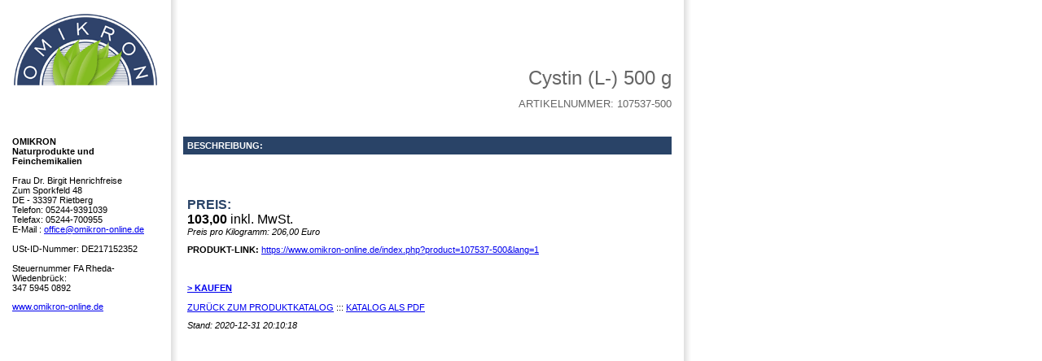

--- FILE ---
content_type: text/html; charset=UTF-8
request_url: https://www.omikron-online.de/index.php?product=107537-500&lang=1
body_size: 1388
content:
<html lang="de">
<head>
<meta http-equiv="Content-Type" content="text/html; charset=utf-8">
<meta http-equiv="Content-Style-Type" content="text/css" />
<meta name="robots" content="index,follow" />
<meta http-equiv="content-language" content="de">
<meta name="date" content="" />
<meta name="author" content="omikron Naturprodukte und Feinchemikalien Frau Dr. Birgit Henrichfreise" />
<meta name="copyright" content="omikron Naturprodukte und Feinchemikalien" />
<meta name="page-topic" content="Kosmetik, Rohstoffe, Selbstruhren, Hobbythek, pflanzliche Ole, Hydrolate, Vitamine, Nahrungserganzung, Farbpigmente, Shea" />
<meta name="page-type" content="Online-Shop" />
<meta name="audience" content="Alle" />
<meta name="keywords" content="Cystin (L-) 500 g" />
<meta name="description" content="Cystin (L-) 500 g" />
<meta name="revisit-after" content="3 days" />
<meta name="creator" content="Serge Urbach - www.psychosystems.de">




<title>omikron Naturprodukte und Feinchemikalien : 107537-500 - Cystin (L-) 500 g</title>
<style type="text/css">
<!--
table {
	font-family: Arial, Helvetica, sans-serif;
	font-size: 11px;
}

-->
</style>
</head><body style="margin:0; padding:0;">
<table height=100%" border="0" cellpadding="15" cellspacing="0">
  <tr>
    <td width="180" height="153" align="center" valign="top"><p><img src="https://www.omikron-online.de/IMG/logo.gif" width="180" height="92" /></p></td>
    <td height="153" width="600" align="right" valign="bottom" background="https://www.omikron-online.de/IMG/sh.gif"><p><font color="#666666" size="5" face="Arial, Helvetica, sans-serif">Cystin (L-) 500 g<br>
      <font size="2">ARTIKELNUMMER: 107537-500      </font></font><font color="#999999" size="5" face="Arial, Helvetica, sans-serif"><br>
      </font></p>    </td>
    <td height="153" align="left" valign="top" background="https://www.omikron-online.de/IMG/sh.gif"></td>
  </tr>
  <tr>
    <td width="180" align="left" valign="top"><b>OMIKRON<br>
      Naturprodukte und Feinchemikalien</b><br>
      <br>
      Frau   Dr. Birgit Henrichfreise<br>
      Zum Sporkfeld 48<br>
      DE - 33397   Rietberg<br>
      Telefon: 05244-9391039<br>
      Telefax: 05244-700955<br>
      E-Mail : <a href="mailto:office@omikron-online.de">office@omikron-online.de</a><br>
      <br>
      USt-ID-Nummer: DE217152352<br>
      <br>
      Steuernummer FA Rheda-Wiedenbr&uuml;ck: <br>
      347 5945 0892
    <p> <a href="https://www.omikron-online.de" target="_blank">www.omikron-online.de</a></p></td>
    <td align="left" valign="top" background="https://www.omikron-online.de/IMG/sh.gif"><table width="600" border="0" cellspacing="0" cellpadding="5">
        <tr>
        <td bgcolor="#294367"><p><b><font color="#FFFFFF">BESCHREIBUNG:</font></b><br>
        </p>          </td>
      </tr>
      <tr>
        <td><br />
          <br />
          <br />
          <br />
          <font color="#294367" size="3"><b>PREIS:</b></font><br><b><font size="3">103,00</font></b><font size="3"> inkl. MwSt. </font><br />
          <i>Preis pro Kilogramm: 206,00 Euro</i></td>
      </tr>
      <tr>
        <td><p><b>PRODUKT-LINK: </b><a href="https://www.omikron-online.de/index.php?product=107537-500&lang=1">https://www.omikron-online.de/index.php?product=107537-500&lang=1</a></p>
		<br><br><b><a href="https://www.omikron-online.de/?product=107537-500" target="_blank">> KAUFEN</a></b><br><br><a href="https://www.omikron-online.de/index.html#107537-500">ZUR&Uuml;CK ZUM PRODUKTKATALOG</a> ::: <a href="https://www.omikron-online.de/index.php?lang=1&action=DOWNLOAD&cat=catalog_download">KATALOG ALS PDF</a>          </td>
      </tr>
      <tr>
        <td><i>Stand: 2020-12-31 20:10:18 </i></td>
      </tr>
      
    </table></td>
    <td align="left" valign="top" background="https://www.omikron-online.de/IMG/sh.gif"></td>
  </tr>
</table>

</body>
</html>